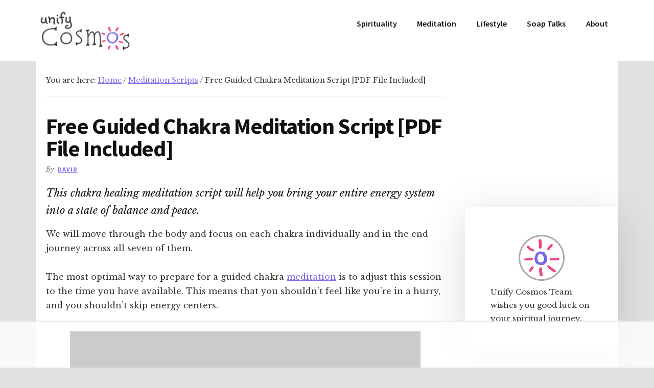

--- FILE ---
content_type: text/html
request_url: https://api.intentiq.com/profiles_engine/ProfilesEngineServlet?at=39&mi=10&dpi=936734067&pt=17&dpn=1&iiqidtype=2&iiqpcid=ac6c5afd-b836-4b5b-b445-db8a5c58d041&iiqpciddate=1769182066895&pcid=0417fb6d-6187-48fe-8147-19933465298e&idtype=3&gdpr=0&japs=false&jaesc=0&jafc=0&jaensc=0&jsver=0.33&testGroup=A&source=pbjs&ABTestingConfigurationSource=group&abtg=A&vrref=https%3A%2F%2Funifycosmos.com%2Fchakra-meditation-script%2F
body_size: 54
content:
{"abPercentage":97,"adt":1,"ct":2,"isOptedOut":false,"data":{"eids":[]},"dbsaved":"false","ls":true,"cttl":86400000,"abTestUuid":"g_bbfafcfc-b12f-4a82-ada0-3f7911a03dcc","tc":9,"sid":264540272}

--- FILE ---
content_type: text/html; charset=utf-8
request_url: https://www.google.com/recaptcha/api2/aframe
body_size: 267
content:
<!DOCTYPE HTML><html><head><meta http-equiv="content-type" content="text/html; charset=UTF-8"></head><body><script nonce="CPOOa656yU4Wmh4qhRUdHA">/** Anti-fraud and anti-abuse applications only. See google.com/recaptcha */ try{var clients={'sodar':'https://pagead2.googlesyndication.com/pagead/sodar?'};window.addEventListener("message",function(a){try{if(a.source===window.parent){var b=JSON.parse(a.data);var c=clients[b['id']];if(c){var d=document.createElement('img');d.src=c+b['params']+'&rc='+(localStorage.getItem("rc::a")?sessionStorage.getItem("rc::b"):"");window.document.body.appendChild(d);sessionStorage.setItem("rc::e",parseInt(sessionStorage.getItem("rc::e")||0)+1);localStorage.setItem("rc::h",'1769182084729');}}}catch(b){}});window.parent.postMessage("_grecaptcha_ready", "*");}catch(b){}</script></body></html>

--- FILE ---
content_type: text/plain
request_url: https://rtb.openx.net/openrtbb/prebidjs
body_size: -221
content:
{"id":"a33fa1b0-0b3c-4ec2-9712-fccef57eefb1","nbr":0}

--- FILE ---
content_type: text/plain
request_url: https://rtb.openx.net/openrtbb/prebidjs
body_size: -221
content:
{"id":"0486fcc6-5eba-4296-b611-09c80a206b37","nbr":0}

--- FILE ---
content_type: text/plain; charset=utf-8
request_url: https://ads.adthrive.com/http-api/cv2
body_size: 5958
content:
{"om":["-xNi85QNX5k","00xbjwwl","0107o7j9","07s9rhht","088iw0y0","0929nj63","0FNiGn--56E","0Io8g4mTQr4","0a8iramy","0av741zl","0hly8ynw","0p7rptpw","0qgg9yx1","0rko03io","0sm4lr19","0y0basn0","0z2q3gf2","1","1011_302_56233570","1011_302_56233638","101779_7764-1036210","10310289136970_462615644","10310289136970_462615833","10310289136970_462792978","10310289136970_593674671","11142692","11509227","11896988","12010084","12010088","12168663","12171164","12176509","12219555","124684_211","124843_10","124844_23","124848_8","12491645","12837806","12931032","12931034","13mvd7kb","13un7jsm","16x7UEIxQu8","17_23391296","17_24104693","17_24766970","17_24767241","1832l91i","1891/84814","1h2987yhpl7","1h7yhpl7","1ktgrre1","1r7rfn75","201672019","202430_200_EAAYACogIm3jX30jHExW.LZiMVanc.j-uV7dHZ7rh4K3PRdSnOAyBBuRK60_","206_492063","206_501425","206_546803","2132:42602454","2132:43993994","2132:45563177","2132:45999649","2132:46038652","2132:46039086","2132:46039897","21u3bzbm","2249:512188092","2249:559617066","2249:564549740","2249:650628025","2249:650628516","2249:650628575","2249:650628582","2249:657213025","2249:677340715","2249:691910064","2249:691914577","2249:691925891","2249:700873313","2307:0tgj3gqz","2307:13un7jsm","2307:2rhihii2","2307:37qyxakf","2307:3xh2cwy9","2307:4etfwvf1","2307:4lrf5n54","2307:4npk06v9","2307:5am84p90","2307:5s8wi8hf","2307:5vb39qim","2307:77gj3an4","2307:7cmeqmw8","2307:7fmk89yf","2307:7xb3th35","2307:7yj1wi4i","2307:875v1cu3","2307:8orkh93v","2307:98xzy0ek","2307:9ign6cx0","2307:9krcxphu","2307:9pnds6v0","2307:9t6gmxuz","2307:a2uqytjp","2307:bn278v80","2307:bqnn0d18","2307:c7mn7oi0","2307:cx0cyl2x","2307:dfru8eib","2307:dpjydwun","2307:erdsqbfc","2307:f3tdw9f3","2307:fevt4ewx","2307:fqeh4hao","2307:g749lgab","2307:hl4tvc28","2307:hlx2b72j","2307:hswgcqif","2307:hzonbdnu","2307:ixtrvado","2307:jq895ajv","2307:kuzv8ufm","2307:l0mfc5zl","2307:lfzorstn","2307:m6rbrf6z","2307:m6t1h1z5","2307:n3egwnq7","2307:ncfr1yiw","2307:nv0uqrqm","2307:rdwfobyr","2307:s2ahu2ae","2307:t4zab46q","2307:tteuf1og","2307:tusooher","2307:u30fsj32","2307:ubjltf5y","2307:wwo5qowu","2307:xc88kxs9","2307:xson3pvm","2307:y7fzjmqi","2307:y96tvrmt","2307:yass8yy7","2307:z2zvrgyz","2307:zpppp6w0","2307:zqekf0vj","23786238","23786257","248492122","248493037","25048614","25_53v6aquw","25_cfnass1q","25_op9gtamy","25_ti0s3bz3","25_utberk8n","25_yi6qlg3p","25_zwzjgvpw","262594","2636_1101777_7764-1036209","2636_1101777_7764-1036210","2662_200562_8172720","2662_200562_8172724","2676:85661854","2676:86083012","2715_9888_501422","27832225","28925636","28933536","29414696","29414711","2jjp1phz","2pu0gomp","2rhihii2","3018/019658ed7c3de5a2793032df8476e370","3018/05664818785ce50754a75ceaab330694","3018/d8f46f8622059ed6a86f74f577012f1c","306_24767223","308_125203_17","33145655","33603859","33604871","33627470","33865078","34018583","3490:CR52223725","35753406","35753418","3646_185414_T26335189","3658_138741_T26317759","3658_15032_fevt4ewx","3658_15078_4npk06v9","3658_15078_ce0kt1sn","3658_15078_fqeh4hao","3658_15078_ogo426bi","3658_15233_4lrf5n54","3658_15803_hlx2b72j","3658_18008_dfru8eib","3658_18008_hswgcqif","3658_18152_nrlkfmof","3658_203382_cx0cyl2x","3658_203382_f3tdw9f3","3658_203382_l0mfc5zl","3658_645259_T26437155","3658_67113_8linfb0q","3658_67113_b5e77p2y","36_46_12171164","375227988","377359969","37cerfai","381513943572","3822:24417995","39303318","3LMBEkP-wis","3hkzqiet","3v2n6fcp","3xh2cwy9","408698505","409_216407","409_225980","409_225982","409_225990","409_225992","409_226361","43919984","43a7ptxe","44023623","440665","44629254","45327624","45327625","456743b0-69d5-4b51-bf35-82a6e088e91c","458901553568","46039087","4714_18819_QK3SE5REXVCDHKEKVQWITS","47869802","481703827","485027845327","49064328","4947806","4972640","4aqwokyz","4f96c274-503c-481c-8f2e-68e08cdf7112","4fk9nxse","4lrf5n54","4n9mre1i","4q2am7xn","501281","501422","501425","5126500501","5126511933","51372410","51372434","522709","5316_139700_1675b5c3-9cf4-4e21-bb81-41e0f19608c2","5316_139700_3cdf5be4-408f-43d7-a14f-b5d558e7b1b2","5316_139700_44d12f53-720c-4d77-aa3f-2c657f68dcfa","5316_139700_70d9d4bf-0da5-4012-a8ac-4e2b9ae64c24","5316_139700_bd0b86af-29f5-418b-9bb4-3aa99ec783bd","5316_139700_e57da5d6-bc41-40d9-9688-87a11ae6ec85","5316_139700_feb43adb-e3f8-4d32-a55e-90cab0ee0c6e","53v6aquw","548451","5504:203929","5510:bxx2ali1","5510:i8sweh8z","5510:m6t1h1z5","5510:mznp7ktv","5510:ouycdkmq","5510:pefxr7k2","5510:quk7w53j","5510:y4hjcn9o","552726067","55344524","554440","55726028","55726194","55763524","557_409_216366","557_409_216488","557_409_220344","557_409_223599","557_409_228059","557_409_228105","557_409_228113","558_93_b5e77p2y","558_93_kuzv8ufm","56018481","56086356","56341213","564549740","5726507811","576777115309199355","59856354","59873223","5989_1799740_703651578","5989_1799740_703656485","5989_1799740_703675811","5989_1799740_704085420","5iujftaz","5mq0qbm5","5my41lud","5s2988wi8hf","60146355","60618611","60f5a06w","61213159","6126589193","61564258","618576351","618653722","618876699","618980679","61900466","619089559","61916211","61916229","61932920","61932933","61932957","62019442","62019681","6226505231","6226505239","6226522291","6226527055","6226530649","6250_66552_1116290323","627227759","627309156","627309159","62797218","628015148","628086965","628153053","628153173","628222860","628223277","628360579","628360582","628444259","628444262","628444349","628444433","628444439","628456307","628456310","628456313","628456379","628456382","628622163","628622172","628622178","628622241","628622244","628622247","628622250","628683371","628687043","628687157","628687460","628687463","628803013","628841673","629007394","629009180","629167998","629168001","629168010","629168565","629171196","629171202","629255550","629350437","62971376","62981822","630137823","630928655","63100589","6365_61796_784844653116","6365_61796_784880274628","6365_61796_785325846639","6365_61796_785326944648","6365_61796_785361576712","6365_61796_785452881104","6365_61796_785452908677","6365_61796_785452909130","6365_61796_792723154948","6365_61796_792723155707","6365_61796_792723161914","6365_61796_792800742200","636910768489","63barbg1","651637461","6547_67916_XJRt34Uz8tFFUsiYUYAO","6547_67916_YK5PRXOfBSzdRq7F0SMf","6547_67916_fFcYpshrOyN16UHgGtdQ","6547_67916_fW8tvdPJZ0tTxcU9BN36","6547_67916_zCa9902J7HuIlg1aCYUs","659216891404","659713728691","663293679","663414617","680_99480_700109379","680_99480_700109393","680_99480_700109399","690_99485_1610326628","690_99485_1610326728","697189882","697189968","697189999","697190001","697273831","697525781","697876985","697876986","697876997","697876999","697877001","697893422","699201086","699753201","700109379","700109389","700109391","700109393","700109399","700117707","702720175","705116521","705127202","705182653","707664805","707705230","707868621","70_86082794","70_86082998","70_86698030","70_86698143","711838270530","725271087996","7354_111700_86509226","740135618609","74243_74_18364087","74243_74_18364134","74243_74_18364241","771778880315","7732580","775917345048","776046844460","776046844475","77gj3an4","781233248327","783AC1891/85298","790703534060","790703534069","792723161929","792800767091","79482161","794di3me","7969_149355_42602454","7969_149355_43993994","7969_149355_45327624","7969_149355_45562715","7c05705e-c206-4d16-b66c-ded39ad1c996","7cmeqmw8","7exo1dkh","7fmk89yf","7mohkjUvB6I","7qIE6HPltrY","7xb3th35","8152859","8152878","8152879","8154363","8168539","8193073","8193078","81x4dv6q","82_7764-1036206","82_7764-1036210","82_7764-1036212","85402293","85402405","85702055","85943183","8595380","86088017","86509952","86509959","86698256","86698323","86698370","86925937","8b5u826e","8hezw6rl","8linfb0q","8o298rkh93v","8orkh93v","8u2upl8r","9057/211d1f0fa71d1a58cabee51f2180e38f","9057/37a3ff30354283181bfb9fb2ec2f8f75","97_8193073","98xzy0ek","9925w9vu","9cv2cppz","9ign6cx0","9krcxphu","9pnds6v0","9t2986gmxuz","9t6gmxuz","9uox3d6i","9vj21krg","9vtd24w4","AggNMJvl67U","BrwovVXE2H0","Ec99nKYk2OQ","Fr6ZACsoGJI","HLM6WoLCR_8","J0oHAwAc5lQ","K90y6uFGIRA","LXINXrexAqQ","M4pztlOa784","NbIJQmcQ6AI","QWY4kDSWU2M","SJE22kX-KcQ","T2DgxA3xRlE","YlnVIl2d84o","_Q-LyGYXRuE","a0oxacu8","a24l6iop","a2uqytjp","a7w365s6","a7wye4jw","aYEy4bDVcvU","ascierwp","aw234wxi","axw5pt53","b5e77p2y","b90cwbcd","bd5xg6f6","bn278v80","bqnn0d18","bxx2ali1","c-Mh5kLIzow","c25t9p0u","c3tpbb4r","clca5z2o","cmpalw5s","cr-4rm7rpu3uatj","cr-5gj2wur5u9vd","cr-6k65g37au9vd","cr-8kzzn4xzubwe","cr-98q0xe5tubqk","cr-Bitc7n_p9iw__vat__49i_k_6v6_h_jce2vj5h_buspHgokm","cr-aawz2m3vubwj","cr-aawz2m3wubwj","cr-aawz2m5rubwj","cr-aawz2m5xubwj","cr-aawz2m7xubwj","cr-aawz3f0wubwj","cr-aawz3f2tubwj","cr-aawz3f3uubwj","cr-aawz3f3xubwj","cr-ccrzxi5tx7tmu","cr-ccrzxi5tx7vjv","cr-f6uw2d0xz7tmu","cr-flbd4mx4u9vd","cr-flbd4mx4ubwe","cr-g7ywwk2qvft","cr-ghun4f53u9vd","cr-p03jl497u9vd","cr-prmv7k18u9vd","cr-tlohn5scu9vd","cr-w0x9tb3jubwe","cr-y4xxab8lubxe","cr223-ddp03i6qxeu","cr223-e8rz0d0qxeu","cr223-e8rzwh0qxeu","cx0cyl2x","cymho2zs","d6d7bd18-4dba-4a73-9fa3-5cdf68719dd5","daw00eve","de66hk0y","dfru8eib","dg2WmFvzosE","dmoplxrm","dpjydwun","dsugp5th","e5da89fe-21da-4b9e-be2b-381c82d8195b","ed298kk1gna","edkk1gna","erdsqbfc","esxf6cgo","f3tdw9f3","fT734iSJDrI","fe07xdaw","fe298vt4ewx","fevt4ewx","fhnzmvqw","fj2985atwid","fj3srhfo","fj5atwid","fjp0ceax","fq298eh4hao","fqeh4hao","fypjkbk7","fz6wn1e1","g749lgab","g80wmwcu","gbwct10b","ge4kwk32","gn3plkq1","gptg4zsl","h0cw921b","hPuTdMDQS5M","heb21q1u","hffavbt7","hfqgqvcv","hgrz3ggo","hl4tvc28","hlx2b72j","hqz7anxg","hswgcqif","i2aglcoy","i8sweh8z","i90isgt0","iaqttatc","iiu0wq3s","ilz3dj1y","iwc7djbc","ixtrvado","j0kdpkgx","j39smngx","jci9uj40","jsmsbpnw","kbvybq0g","kecbwzbd","kk5768bd","ksrdc5dk","ku298zv8ufm","l0mfc5zl","l1keero7","l4mj1tyl","ll77hviy","lryy2wkw","lu0m1szw","lyop61rm","m3wzasds","m6rbrf6z","m6t1h1z5","mdhhxn07","mne39gsk","mznp7ktv","n3egwnq7","n5qy4p52","nDEslD5DCrE","nmrms1vr","nr5arrhc","nrlkfmof","nv0uqrqm","nw18eto3","o5xj653n","of8dd9pr","ofoon6ir","ogo426bi","ogw1ezqo","onfnxgrh","oqfjm5ja","ouycdkmq","oyophs7h","oz31jrd0","ozdii3rw","p0noqqn9","pagvt0pd","pd8cp00m","pefxr7k2","pi9dvb89","pkydekxi","pl298th4l1a","poc1p809","pq3cgxj4","pxjRKdM1cbg","pz8lwofu","qCQnxJ3C04M","qfy64iwb","qi6czu7b","qqvgscdx","quk7w53j","r0u09phz","r2tvoa5i","r5pphbep","rcfcy8ae","rdsee7ru","rdwfobyr","rnvjtx7r","rrlikvt1","rue4ecys","rxhd1rly","rxj4b6nw","s00uohbj","s2ahu2ae","s4s41bit","sbp1kvat","sdodmuod","seill0x0","sh8cxVgIch0","szng7r8g","t4zab46q","t5kb9pme","tjdlqflr","tp444w6e","tu298sooher","tuivy3lz","tusooher","tzngt86j","u30fsj32","u7p1kjgp","ubjltf5y","uf7vbcrs","uhebin5g","ujl9wsn7","ujqkqtnh","uk3rjp8m","uq0uwbbh","uqph5v76","utberk8n","vCc_ZoB9XiI","vdcb5d4i","ven7pu1c","vkqnyng8","vmn1juoe","vxmV3OPmIHQ","w15c67ad","wFBPTWkXhX8","wf9qekf0","wfxqcwx7","wt0wmo2s","ww9yxw2a","wwo5qowu","x4jo7a5v","xau90hsg","xdaezn6y","xncaqh7c","xnx5isri","xson3pvm","xswz6rio","y51tr986","y7fzjmqi","y96tvrmt","yi6qlg3p","ylz2n35t","yx_OAR3JAOI","z2zvrgyz","z7298yi2xbi","zep75yl2","ziox91q0","zqekf0vj","zvdz58bk","zw6jpag6","zz298nndanq","zznndanq","7979132","7979135"],"pmp":[],"adomains":["123notices.com","1md.org","about.bugmd.com","acelauncher.com","adameve.com","akusoli.com","allyspin.com","askanexpertonline.com","atomapplications.com","bassbet.com","betsson.gr","biz-zone.co","bizreach.jp","braverx.com","bubbleroom.se","bugmd.com","buydrcleanspray.com","byrna.com","capitaloneshopping.com","clarifion.com","combatironapparel.com","controlcase.com","convertwithwave.com","cotosen.com","countingmypennies.com","cratedb.com","croisieurope.be","cs.money","dallasnews.com","definition.org","derila-ergo.com","dhgate.com","dhs.gov","displate.com","easyprint.app","easyrecipefinder.co","fabpop.net","familynow.club","fla-keys.com","folkaly.com","g123.jp","gameswaka.com","getbugmd.com","getconsumerchoice.com","getcubbie.com","gowavebrowser.co","gowdr.com","gransino.com","grosvenorcasinos.com","guard.io","hero-wars.com","holts.com","instantbuzz.net","itsmanual.com","jackpotcitycasino.com","justanswer.com","justanswer.es","la-date.com","lightinthebox.com","liverrenew.com","local.com","lovehoney.com","lulutox.com","lymphsystemsupport.com","manualsdirectory.org","meccabingo.com","medimops.de","mensdrivingforce.com","millioner.com","miniretornaveis.com","mobiplus.me","myiq.com","national-lottery.co.uk","naturalhealthreports.net","nbliver360.com","nikke-global.com","nordicspirit.co.uk","nuubu.com","onlinemanualspdf.co","original-play.com","outliermodel.com","paperela.com","paradisestays.site","parasiterelief.com","peta.org","photoshelter.com","plannedparenthood.org","playvod-za.com","printeasilyapp.com","printwithwave.com","profitor.com","quicklearnx.com","quickrecipehub.com","rakuten-sec.co.jp","rangeusa.com","refinancegold.com","robocat.com","royalcaribbean.com","saba.com.mx","shift.com","simple.life","spinbara.com","systeme.io","taboola.com","tackenberg.de","temu.com","tenfactorialrocks.com","theoceanac.com","topaipick.com","totaladblock.com","usconcealedcarry.com","vagisil.com","vegashero.com","vegogarden.com","veryfast.io","viewmanuals.com","viewrecipe.net","votervoice.net","vuse.com","wavebrowser.co","wavebrowserpro.com","weareplannedparenthood.org","xiaflex.com","yourchamilia.com"]}

--- FILE ---
content_type: text/plain
request_url: https://rtb.openx.net/openrtbb/prebidjs
body_size: -221
content:
{"id":"d93a0b64-6e7c-432f-a589-08bf45be2152","nbr":0}

--- FILE ---
content_type: text/plain
request_url: https://rtb.openx.net/openrtbb/prebidjs
body_size: -221
content:
{"id":"c1de140a-b643-4e12-ad75-94c0040fe257","nbr":0}

--- FILE ---
content_type: text/plain
request_url: https://rtb.openx.net/openrtbb/prebidjs
body_size: -83
content:
{"id":"4ecd22e8-8ec3-4a25-82fa-d737266fcd31","nbr":0}

--- FILE ---
content_type: text/plain
request_url: https://rtb.openx.net/openrtbb/prebidjs
body_size: -221
content:
{"id":"6d254edc-3edb-403b-a046-b1816d941e11","nbr":0}

--- FILE ---
content_type: text/plain
request_url: https://rtb.openx.net/openrtbb/prebidjs
body_size: -221
content:
{"id":"04675d74-946d-4f4d-8c92-35c0b1f3cd36","nbr":0}

--- FILE ---
content_type: text/plain
request_url: https://rtb.openx.net/openrtbb/prebidjs
body_size: -221
content:
{"id":"b43c058b-66bd-4212-9a85-91b69bdc3851","nbr":0}

--- FILE ---
content_type: text/plain; charset=UTF-8
request_url: https://at.teads.tv/fpc?analytics_tag_id=PUB_17002&tfpvi=&gdpr_consent=&gdpr_status=22&gdpr_reason=220&ccpa_consent=&sv=prebid-v1
body_size: 56
content:
MmMwNzNkNzktZjdjZi00Mjg2LTlmN2EtNzRhODc1YzMxODRjIzItNA==

--- FILE ---
content_type: text/plain
request_url: https://rtb.openx.net/openrtbb/prebidjs
body_size: -221
content:
{"id":"242ec575-17a9-4555-8881-4ee201ce33c3","nbr":0}

--- FILE ---
content_type: text/plain
request_url: https://rtb.openx.net/openrtbb/prebidjs
body_size: -221
content:
{"id":"937e92d2-4707-4423-8efa-976cd094666b","nbr":0}

--- FILE ---
content_type: text/plain
request_url: https://rtb.openx.net/openrtbb/prebidjs
body_size: -221
content:
{"id":"47a73c05-1902-479f-b994-7399cca553b4","nbr":0}

--- FILE ---
content_type: text/plain
request_url: https://rtb.openx.net/openrtbb/prebidjs
body_size: -221
content:
{"id":"8ce29963-a631-4f72-8fcb-93b2fb7c25ac","nbr":0}

--- FILE ---
content_type: text/plain
request_url: https://rtb.openx.net/openrtbb/prebidjs
body_size: -221
content:
{"id":"a5a2b2d6-5883-4877-8647-3ea10d3121e7","nbr":0}

--- FILE ---
content_type: text/plain
request_url: https://rtb.openx.net/openrtbb/prebidjs
body_size: -221
content:
{"id":"69684b5e-728f-4526-8cb6-e3165506f91e","nbr":0}

--- FILE ---
content_type: text/plain
request_url: https://rtb.openx.net/openrtbb/prebidjs
body_size: -221
content:
{"id":"41944eb6-4430-47f6-ac17-4b3dadd129ba","nbr":0}

--- FILE ---
content_type: text/plain
request_url: https://rtb.openx.net/openrtbb/prebidjs
body_size: -221
content:
{"id":"626a6c89-ec3c-4717-abd0-7ceb14e301a6","nbr":0}

--- FILE ---
content_type: text/plain
request_url: https://rtb.openx.net/openrtbb/prebidjs
body_size: -221
content:
{"id":"293c10ae-7045-4068-95c1-ff5e8845107c","nbr":0}